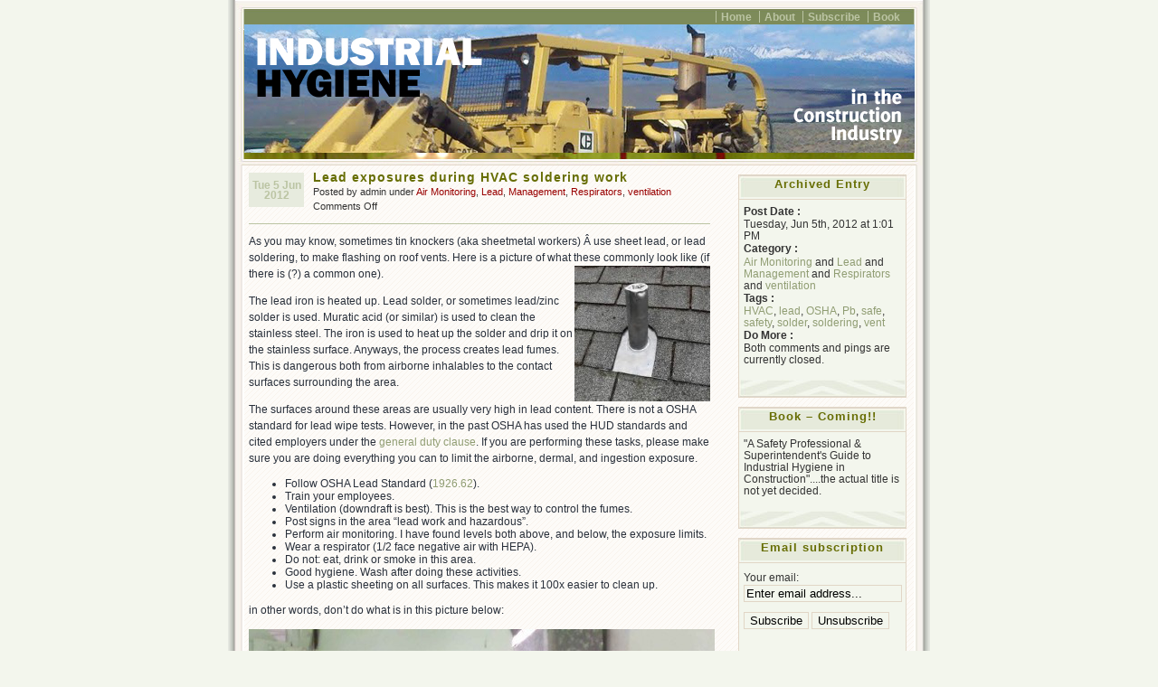

--- FILE ---
content_type: text/html; charset=UTF-8
request_url: https://www.ihconstruction.com/archives/326
body_size: 11866
content:
<!DOCTYPE html PUBLIC "-//W3C//DTD XHTML 1.0 Transitional//EN" "http://www.w3.org/TR/xhtml1/DTD/xhtml1-transitional.dtd">
<html xmlns="http://www.w3.org/1999/xhtml">
<head profile="http://gmpg.org/xfn/1">
	<title>
		Lead exposures during HVAC soldering work | Industrial Hygiene in Construction &raquo; Industrial Hygiene in Construction	</title>

	<meta http-equiv="Content-Type" content="text/html; charset=UTF-8" />
	<meta name="generator" content="WordPress 6.9" /> <!-- leave this for stats please -->
	<meta name="author" content="Ajay D'Souza" />
	<style type="text/css" media="screen">
		@import url( https://www.ihconstruction.com/wp-content/themes/connections-reloaded/style.css );
	</style>	
	<link rel="alternate" type="application/rss+xml" title="RSS 2.0" href="https://www.ihconstruction.com/feed" />
	<link rel="alternate" type="text/xml" title="RSS .92" href="https://www.ihconstruction.com/feed/rss" />
	<link rel="alternate" type="application/atom+xml" title="Atom 0.3" href="https://www.ihconstruction.com/feed/atom" />
	<link rel="alternate" type="application/x-opera-widgets" title="Industrial Hygiene in Construction Feed" href="http://widgets.opera.com/widgetize/Feed%20Reader/Advanced/?serve&amp;skin=skin7&amp;widgetname=Industrial Hygiene in Construction&amp;url=https://www.ihconstruction.com/feed&amp;rel=myopera&amp;ref=" />  

	<link rel="pingback" href="https://www.ihconstruction.com/xmlrpc.php" />
		<link rel='archives' title='February 2019' href='https://www.ihconstruction.com/archives/date/2019/02' />
	<link rel='archives' title='April 2017' href='https://www.ihconstruction.com/archives/date/2017/04' />
	<link rel='archives' title='February 2017' href='https://www.ihconstruction.com/archives/date/2017/02' />
	<link rel='archives' title='January 2017' href='https://www.ihconstruction.com/archives/date/2017/01' />
	<link rel='archives' title='December 2016' href='https://www.ihconstruction.com/archives/date/2016/12' />
	<link rel='archives' title='November 2016' href='https://www.ihconstruction.com/archives/date/2016/11' />
	<link rel='archives' title='August 2016' href='https://www.ihconstruction.com/archives/date/2016/08' />
	<link rel='archives' title='June 2016' href='https://www.ihconstruction.com/archives/date/2016/06' />
	<link rel='archives' title='May 2016' href='https://www.ihconstruction.com/archives/date/2016/05' />
	<link rel='archives' title='April 2016' href='https://www.ihconstruction.com/archives/date/2016/04' />
	<link rel='archives' title='March 2016' href='https://www.ihconstruction.com/archives/date/2016/03' />
	<link rel='archives' title='February 2016' href='https://www.ihconstruction.com/archives/date/2016/02' />
	<link rel='archives' title='December 2015' href='https://www.ihconstruction.com/archives/date/2015/12' />
	<link rel='archives' title='November 2015' href='https://www.ihconstruction.com/archives/date/2015/11' />
	<link rel='archives' title='October 2015' href='https://www.ihconstruction.com/archives/date/2015/10' />
	<link rel='archives' title='September 2015' href='https://www.ihconstruction.com/archives/date/2015/09' />
	<link rel='archives' title='May 2015' href='https://www.ihconstruction.com/archives/date/2015/05' />
	<link rel='archives' title='March 2015' href='https://www.ihconstruction.com/archives/date/2015/03' />
	<link rel='archives' title='February 2015' href='https://www.ihconstruction.com/archives/date/2015/02' />
	<link rel='archives' title='January 2015' href='https://www.ihconstruction.com/archives/date/2015/01' />
	<link rel='archives' title='December 2014' href='https://www.ihconstruction.com/archives/date/2014/12' />
	<link rel='archives' title='November 2014' href='https://www.ihconstruction.com/archives/date/2014/11' />
	<link rel='archives' title='October 2014' href='https://www.ihconstruction.com/archives/date/2014/10' />
	<link rel='archives' title='September 2014' href='https://www.ihconstruction.com/archives/date/2014/09' />
	<link rel='archives' title='August 2014' href='https://www.ihconstruction.com/archives/date/2014/08' />
	<link rel='archives' title='July 2014' href='https://www.ihconstruction.com/archives/date/2014/07' />
	<link rel='archives' title='June 2014' href='https://www.ihconstruction.com/archives/date/2014/06' />
	<link rel='archives' title='May 2014' href='https://www.ihconstruction.com/archives/date/2014/05' />
	<link rel='archives' title='March 2014' href='https://www.ihconstruction.com/archives/date/2014/03' />
	<link rel='archives' title='February 2014' href='https://www.ihconstruction.com/archives/date/2014/02' />
	<link rel='archives' title='January 2014' href='https://www.ihconstruction.com/archives/date/2014/01' />
	<link rel='archives' title='November 2013' href='https://www.ihconstruction.com/archives/date/2013/11' />
	<link rel='archives' title='September 2013' href='https://www.ihconstruction.com/archives/date/2013/09' />
	<link rel='archives' title='August 2013' href='https://www.ihconstruction.com/archives/date/2013/08' />
	<link rel='archives' title='July 2013' href='https://www.ihconstruction.com/archives/date/2013/07' />
	<link rel='archives' title='June 2013' href='https://www.ihconstruction.com/archives/date/2013/06' />
	<link rel='archives' title='May 2013' href='https://www.ihconstruction.com/archives/date/2013/05' />
	<link rel='archives' title='April 2013' href='https://www.ihconstruction.com/archives/date/2013/04' />
	<link rel='archives' title='March 2013' href='https://www.ihconstruction.com/archives/date/2013/03' />
	<link rel='archives' title='February 2013' href='https://www.ihconstruction.com/archives/date/2013/02' />
	<link rel='archives' title='January 2013' href='https://www.ihconstruction.com/archives/date/2013/01' />
	<link rel='archives' title='December 2012' href='https://www.ihconstruction.com/archives/date/2012/12' />
	<link rel='archives' title='November 2012' href='https://www.ihconstruction.com/archives/date/2012/11' />
	<link rel='archives' title='October 2012' href='https://www.ihconstruction.com/archives/date/2012/10' />
	<link rel='archives' title='September 2012' href='https://www.ihconstruction.com/archives/date/2012/09' />
	<link rel='archives' title='August 2012' href='https://www.ihconstruction.com/archives/date/2012/08' />
	<link rel='archives' title='July 2012' href='https://www.ihconstruction.com/archives/date/2012/07' />
	<link rel='archives' title='June 2012' href='https://www.ihconstruction.com/archives/date/2012/06' />
	<link rel='archives' title='May 2012' href='https://www.ihconstruction.com/archives/date/2012/05' />
	<link rel='archives' title='April 2012' href='https://www.ihconstruction.com/archives/date/2012/04' />
	<link rel='archives' title='March 2012' href='https://www.ihconstruction.com/archives/date/2012/03' />
	<link rel='archives' title='February 2012' href='https://www.ihconstruction.com/archives/date/2012/02' />
	<link rel='archives' title='January 2012' href='https://www.ihconstruction.com/archives/date/2012/01' />
	<link rel='archives' title='December 2011' href='https://www.ihconstruction.com/archives/date/2011/12' />
	<link rel='archives' title='November 2011' href='https://www.ihconstruction.com/archives/date/2011/11' />
	<link rel='archives' title='October 2011' href='https://www.ihconstruction.com/archives/date/2011/10' />
	<link rel='archives' title='September 2011' href='https://www.ihconstruction.com/archives/date/2011/09' />
	<link rel='archives' title='August 2011' href='https://www.ihconstruction.com/archives/date/2011/08' />
	<link rel='archives' title='July 2011' href='https://www.ihconstruction.com/archives/date/2011/07' />
	<link rel='archives' title='June 2011' href='https://www.ihconstruction.com/archives/date/2011/06' />
	<link rel='archives' title='May 2011' href='https://www.ihconstruction.com/archives/date/2011/05' />
	<link rel='archives' title='April 2011' href='https://www.ihconstruction.com/archives/date/2011/04' />
	<link rel='archives' title='March 2011' href='https://www.ihconstruction.com/archives/date/2011/03' />
	<link rel='archives' title='February 2011' href='https://www.ihconstruction.com/archives/date/2011/02' />
	<link rel='archives' title='December 2010' href='https://www.ihconstruction.com/archives/date/2010/12' />
	<link rel='archives' title='November 2010' href='https://www.ihconstruction.com/archives/date/2010/11' />
	<link rel='archives' title='October 2010' href='https://www.ihconstruction.com/archives/date/2010/10' />
	<link rel='archives' title='September 2010' href='https://www.ihconstruction.com/archives/date/2010/09' />
	<link rel='archives' title='August 2010' href='https://www.ihconstruction.com/archives/date/2010/08' />
	<link rel="shortcut icon" href="https://www.ihconstruction.com/favicon.ico" />
	<link rel="icon" href="https://www.ihconstruction.com/favicon.ico" type="image/x-icon" />
		
		<!-- All in One SEO 4.9.1.1 - aioseo.com -->
	<meta name="robots" content="max-image-preview:large" />
	<meta name="author" content="admin"/>
	<link rel="canonical" href="https://www.ihconstruction.com/archives/326" />
	<meta name="generator" content="All in One SEO (AIOSEO) 4.9.1.1" />
		<meta property="og:locale" content="en_US" />
		<meta property="og:site_name" content="Industrial Hygiene in Construction | The practice of industrial hygiene in the construction industry" />
		<meta property="og:type" content="article" />
		<meta property="og:title" content="Lead exposures during HVAC soldering work | Industrial Hygiene in Construction" />
		<meta property="og:url" content="https://www.ihconstruction.com/archives/326" />
		<meta property="article:published_time" content="2012-06-05T20:01:49+00:00" />
		<meta property="article:modified_time" content="2012-06-05T20:01:49+00:00" />
		<meta name="twitter:card" content="summary" />
		<meta name="twitter:title" content="Lead exposures during HVAC soldering work | Industrial Hygiene in Construction" />
		<script type="application/ld+json" class="aioseo-schema">
			{"@context":"https:\/\/schema.org","@graph":[{"@type":"Article","@id":"https:\/\/www.ihconstruction.com\/archives\/326#article","name":"Lead exposures during HVAC soldering work | Industrial Hygiene in Construction","headline":"Lead exposures during HVAC soldering work","author":{"@id":"https:\/\/www.ihconstruction.com\/archives\/author\/admin#author"},"publisher":{"@id":"https:\/\/www.ihconstruction.com\/#organization"},"image":{"@type":"ImageObject","url":"https:\/\/www.ihconstruction.com\/wp-content\/uploads\/2012\/06\/flashing1.jpg","@id":"https:\/\/www.ihconstruction.com\/archives\/326\/#articleImage","width":259,"height":194},"datePublished":"2012-06-05T13:01:49-07:00","dateModified":"2012-06-05T13:01:49-07:00","inLanguage":"en-US","mainEntityOfPage":{"@id":"https:\/\/www.ihconstruction.com\/archives\/326#webpage"},"isPartOf":{"@id":"https:\/\/www.ihconstruction.com\/archives\/326#webpage"},"articleSection":"Air Monitoring, Lead, Management, Respirators, ventilation, HVAC, lead, OSHA, Pb, safe, safety, solder, soldering, vent"},{"@type":"BreadcrumbList","@id":"https:\/\/www.ihconstruction.com\/archives\/326#breadcrumblist","itemListElement":[{"@type":"ListItem","@id":"https:\/\/www.ihconstruction.com#listItem","position":1,"name":"Home","item":"https:\/\/www.ihconstruction.com","nextItem":{"@type":"ListItem","@id":"https:\/\/www.ihconstruction.com\/archives\/category\/lead#listItem","name":"Lead"}},{"@type":"ListItem","@id":"https:\/\/www.ihconstruction.com\/archives\/category\/lead#listItem","position":2,"name":"Lead","item":"https:\/\/www.ihconstruction.com\/archives\/category\/lead","nextItem":{"@type":"ListItem","@id":"https:\/\/www.ihconstruction.com\/archives\/326#listItem","name":"Lead exposures during HVAC soldering work"},"previousItem":{"@type":"ListItem","@id":"https:\/\/www.ihconstruction.com#listItem","name":"Home"}},{"@type":"ListItem","@id":"https:\/\/www.ihconstruction.com\/archives\/326#listItem","position":3,"name":"Lead exposures during HVAC soldering work","previousItem":{"@type":"ListItem","@id":"https:\/\/www.ihconstruction.com\/archives\/category\/lead#listItem","name":"Lead"}}]},{"@type":"Organization","@id":"https:\/\/www.ihconstruction.com\/#organization","name":"Industrial Hygiene in Construction","description":"The practice of industrial hygiene in the construction industry","url":"https:\/\/www.ihconstruction.com\/"},{"@type":"Person","@id":"https:\/\/www.ihconstruction.com\/archives\/author\/admin#author","url":"https:\/\/www.ihconstruction.com\/archives\/author\/admin","name":"admin","image":{"@type":"ImageObject","@id":"https:\/\/www.ihconstruction.com\/archives\/326#authorImage","url":"https:\/\/secure.gravatar.com\/avatar\/c8bafa3663d5e763f6aa95468bdc9295293d10726f617e36e3dcb59ec78538ae?s=96&d=mm&r=g","width":96,"height":96,"caption":"admin"}},{"@type":"WebPage","@id":"https:\/\/www.ihconstruction.com\/archives\/326#webpage","url":"https:\/\/www.ihconstruction.com\/archives\/326","name":"Lead exposures during HVAC soldering work | Industrial Hygiene in Construction","inLanguage":"en-US","isPartOf":{"@id":"https:\/\/www.ihconstruction.com\/#website"},"breadcrumb":{"@id":"https:\/\/www.ihconstruction.com\/archives\/326#breadcrumblist"},"author":{"@id":"https:\/\/www.ihconstruction.com\/archives\/author\/admin#author"},"creator":{"@id":"https:\/\/www.ihconstruction.com\/archives\/author\/admin#author"},"datePublished":"2012-06-05T13:01:49-07:00","dateModified":"2012-06-05T13:01:49-07:00"},{"@type":"WebSite","@id":"https:\/\/www.ihconstruction.com\/#website","url":"https:\/\/www.ihconstruction.com\/","name":"Industrial Hygiene in Construction","description":"The practice of industrial hygiene in the construction industry","inLanguage":"en-US","publisher":{"@id":"https:\/\/www.ihconstruction.com\/#organization"}}]}
		</script>
		<!-- All in One SEO -->

<link rel='dns-prefetch' href='//ajax.googleapis.com' />
<link rel="alternate" title="oEmbed (JSON)" type="application/json+oembed" href="https://www.ihconstruction.com/wp-json/oembed/1.0/embed?url=https%3A%2F%2Fwww.ihconstruction.com%2Farchives%2F326" />
<link rel="alternate" title="oEmbed (XML)" type="text/xml+oembed" href="https://www.ihconstruction.com/wp-json/oembed/1.0/embed?url=https%3A%2F%2Fwww.ihconstruction.com%2Farchives%2F326&#038;format=xml" />
<!-- AL2FB CSS -->
<style type="text/css" media="screen">
.al2fb_widget_comments { }
.al2fb_widget_comments li { }
.al2fb_widget_picture { width: 32px; height: 32px; }
.al2fb_widget_name { }
.al2fb_widget_comment { }
.al2fb_widget_date { font-size: smaller; }</style>
<style id='wp-img-auto-sizes-contain-inline-css' type='text/css'>
img:is([sizes=auto i],[sizes^="auto," i]){contain-intrinsic-size:3000px 1500px}
/*# sourceURL=wp-img-auto-sizes-contain-inline-css */
</style>
<link rel='stylesheet' id='al2fb_style-css' href='https://www.ihconstruction.com/wp-content/plugins/add-link-to-facebook/add-link-to-facebook.css?ver=6.9' type='text/css' media='all' />
<style id='wp-emoji-styles-inline-css' type='text/css'>

	img.wp-smiley, img.emoji {
		display: inline !important;
		border: none !important;
		box-shadow: none !important;
		height: 1em !important;
		width: 1em !important;
		margin: 0 0.07em !important;
		vertical-align: -0.1em !important;
		background: none !important;
		padding: 0 !important;
	}
/*# sourceURL=wp-emoji-styles-inline-css */
</style>
<link rel='stylesheet' id='wp-block-library-css' href='https://www.ihconstruction.com/wp-includes/css/dist/block-library/style.min.css?ver=6.9' type='text/css' media='all' />
<style id='global-styles-inline-css' type='text/css'>
:root{--wp--preset--aspect-ratio--square: 1;--wp--preset--aspect-ratio--4-3: 4/3;--wp--preset--aspect-ratio--3-4: 3/4;--wp--preset--aspect-ratio--3-2: 3/2;--wp--preset--aspect-ratio--2-3: 2/3;--wp--preset--aspect-ratio--16-9: 16/9;--wp--preset--aspect-ratio--9-16: 9/16;--wp--preset--color--black: #000000;--wp--preset--color--cyan-bluish-gray: #abb8c3;--wp--preset--color--white: #ffffff;--wp--preset--color--pale-pink: #f78da7;--wp--preset--color--vivid-red: #cf2e2e;--wp--preset--color--luminous-vivid-orange: #ff6900;--wp--preset--color--luminous-vivid-amber: #fcb900;--wp--preset--color--light-green-cyan: #7bdcb5;--wp--preset--color--vivid-green-cyan: #00d084;--wp--preset--color--pale-cyan-blue: #8ed1fc;--wp--preset--color--vivid-cyan-blue: #0693e3;--wp--preset--color--vivid-purple: #9b51e0;--wp--preset--gradient--vivid-cyan-blue-to-vivid-purple: linear-gradient(135deg,rgb(6,147,227) 0%,rgb(155,81,224) 100%);--wp--preset--gradient--light-green-cyan-to-vivid-green-cyan: linear-gradient(135deg,rgb(122,220,180) 0%,rgb(0,208,130) 100%);--wp--preset--gradient--luminous-vivid-amber-to-luminous-vivid-orange: linear-gradient(135deg,rgb(252,185,0) 0%,rgb(255,105,0) 100%);--wp--preset--gradient--luminous-vivid-orange-to-vivid-red: linear-gradient(135deg,rgb(255,105,0) 0%,rgb(207,46,46) 100%);--wp--preset--gradient--very-light-gray-to-cyan-bluish-gray: linear-gradient(135deg,rgb(238,238,238) 0%,rgb(169,184,195) 100%);--wp--preset--gradient--cool-to-warm-spectrum: linear-gradient(135deg,rgb(74,234,220) 0%,rgb(151,120,209) 20%,rgb(207,42,186) 40%,rgb(238,44,130) 60%,rgb(251,105,98) 80%,rgb(254,248,76) 100%);--wp--preset--gradient--blush-light-purple: linear-gradient(135deg,rgb(255,206,236) 0%,rgb(152,150,240) 100%);--wp--preset--gradient--blush-bordeaux: linear-gradient(135deg,rgb(254,205,165) 0%,rgb(254,45,45) 50%,rgb(107,0,62) 100%);--wp--preset--gradient--luminous-dusk: linear-gradient(135deg,rgb(255,203,112) 0%,rgb(199,81,192) 50%,rgb(65,88,208) 100%);--wp--preset--gradient--pale-ocean: linear-gradient(135deg,rgb(255,245,203) 0%,rgb(182,227,212) 50%,rgb(51,167,181) 100%);--wp--preset--gradient--electric-grass: linear-gradient(135deg,rgb(202,248,128) 0%,rgb(113,206,126) 100%);--wp--preset--gradient--midnight: linear-gradient(135deg,rgb(2,3,129) 0%,rgb(40,116,252) 100%);--wp--preset--font-size--small: 13px;--wp--preset--font-size--medium: 20px;--wp--preset--font-size--large: 36px;--wp--preset--font-size--x-large: 42px;--wp--preset--spacing--20: 0.44rem;--wp--preset--spacing--30: 0.67rem;--wp--preset--spacing--40: 1rem;--wp--preset--spacing--50: 1.5rem;--wp--preset--spacing--60: 2.25rem;--wp--preset--spacing--70: 3.38rem;--wp--preset--spacing--80: 5.06rem;--wp--preset--shadow--natural: 6px 6px 9px rgba(0, 0, 0, 0.2);--wp--preset--shadow--deep: 12px 12px 50px rgba(0, 0, 0, 0.4);--wp--preset--shadow--sharp: 6px 6px 0px rgba(0, 0, 0, 0.2);--wp--preset--shadow--outlined: 6px 6px 0px -3px rgb(255, 255, 255), 6px 6px rgb(0, 0, 0);--wp--preset--shadow--crisp: 6px 6px 0px rgb(0, 0, 0);}:where(.is-layout-flex){gap: 0.5em;}:where(.is-layout-grid){gap: 0.5em;}body .is-layout-flex{display: flex;}.is-layout-flex{flex-wrap: wrap;align-items: center;}.is-layout-flex > :is(*, div){margin: 0;}body .is-layout-grid{display: grid;}.is-layout-grid > :is(*, div){margin: 0;}:where(.wp-block-columns.is-layout-flex){gap: 2em;}:where(.wp-block-columns.is-layout-grid){gap: 2em;}:where(.wp-block-post-template.is-layout-flex){gap: 1.25em;}:where(.wp-block-post-template.is-layout-grid){gap: 1.25em;}.has-black-color{color: var(--wp--preset--color--black) !important;}.has-cyan-bluish-gray-color{color: var(--wp--preset--color--cyan-bluish-gray) !important;}.has-white-color{color: var(--wp--preset--color--white) !important;}.has-pale-pink-color{color: var(--wp--preset--color--pale-pink) !important;}.has-vivid-red-color{color: var(--wp--preset--color--vivid-red) !important;}.has-luminous-vivid-orange-color{color: var(--wp--preset--color--luminous-vivid-orange) !important;}.has-luminous-vivid-amber-color{color: var(--wp--preset--color--luminous-vivid-amber) !important;}.has-light-green-cyan-color{color: var(--wp--preset--color--light-green-cyan) !important;}.has-vivid-green-cyan-color{color: var(--wp--preset--color--vivid-green-cyan) !important;}.has-pale-cyan-blue-color{color: var(--wp--preset--color--pale-cyan-blue) !important;}.has-vivid-cyan-blue-color{color: var(--wp--preset--color--vivid-cyan-blue) !important;}.has-vivid-purple-color{color: var(--wp--preset--color--vivid-purple) !important;}.has-black-background-color{background-color: var(--wp--preset--color--black) !important;}.has-cyan-bluish-gray-background-color{background-color: var(--wp--preset--color--cyan-bluish-gray) !important;}.has-white-background-color{background-color: var(--wp--preset--color--white) !important;}.has-pale-pink-background-color{background-color: var(--wp--preset--color--pale-pink) !important;}.has-vivid-red-background-color{background-color: var(--wp--preset--color--vivid-red) !important;}.has-luminous-vivid-orange-background-color{background-color: var(--wp--preset--color--luminous-vivid-orange) !important;}.has-luminous-vivid-amber-background-color{background-color: var(--wp--preset--color--luminous-vivid-amber) !important;}.has-light-green-cyan-background-color{background-color: var(--wp--preset--color--light-green-cyan) !important;}.has-vivid-green-cyan-background-color{background-color: var(--wp--preset--color--vivid-green-cyan) !important;}.has-pale-cyan-blue-background-color{background-color: var(--wp--preset--color--pale-cyan-blue) !important;}.has-vivid-cyan-blue-background-color{background-color: var(--wp--preset--color--vivid-cyan-blue) !important;}.has-vivid-purple-background-color{background-color: var(--wp--preset--color--vivid-purple) !important;}.has-black-border-color{border-color: var(--wp--preset--color--black) !important;}.has-cyan-bluish-gray-border-color{border-color: var(--wp--preset--color--cyan-bluish-gray) !important;}.has-white-border-color{border-color: var(--wp--preset--color--white) !important;}.has-pale-pink-border-color{border-color: var(--wp--preset--color--pale-pink) !important;}.has-vivid-red-border-color{border-color: var(--wp--preset--color--vivid-red) !important;}.has-luminous-vivid-orange-border-color{border-color: var(--wp--preset--color--luminous-vivid-orange) !important;}.has-luminous-vivid-amber-border-color{border-color: var(--wp--preset--color--luminous-vivid-amber) !important;}.has-light-green-cyan-border-color{border-color: var(--wp--preset--color--light-green-cyan) !important;}.has-vivid-green-cyan-border-color{border-color: var(--wp--preset--color--vivid-green-cyan) !important;}.has-pale-cyan-blue-border-color{border-color: var(--wp--preset--color--pale-cyan-blue) !important;}.has-vivid-cyan-blue-border-color{border-color: var(--wp--preset--color--vivid-cyan-blue) !important;}.has-vivid-purple-border-color{border-color: var(--wp--preset--color--vivid-purple) !important;}.has-vivid-cyan-blue-to-vivid-purple-gradient-background{background: var(--wp--preset--gradient--vivid-cyan-blue-to-vivid-purple) !important;}.has-light-green-cyan-to-vivid-green-cyan-gradient-background{background: var(--wp--preset--gradient--light-green-cyan-to-vivid-green-cyan) !important;}.has-luminous-vivid-amber-to-luminous-vivid-orange-gradient-background{background: var(--wp--preset--gradient--luminous-vivid-amber-to-luminous-vivid-orange) !important;}.has-luminous-vivid-orange-to-vivid-red-gradient-background{background: var(--wp--preset--gradient--luminous-vivid-orange-to-vivid-red) !important;}.has-very-light-gray-to-cyan-bluish-gray-gradient-background{background: var(--wp--preset--gradient--very-light-gray-to-cyan-bluish-gray) !important;}.has-cool-to-warm-spectrum-gradient-background{background: var(--wp--preset--gradient--cool-to-warm-spectrum) !important;}.has-blush-light-purple-gradient-background{background: var(--wp--preset--gradient--blush-light-purple) !important;}.has-blush-bordeaux-gradient-background{background: var(--wp--preset--gradient--blush-bordeaux) !important;}.has-luminous-dusk-gradient-background{background: var(--wp--preset--gradient--luminous-dusk) !important;}.has-pale-ocean-gradient-background{background: var(--wp--preset--gradient--pale-ocean) !important;}.has-electric-grass-gradient-background{background: var(--wp--preset--gradient--electric-grass) !important;}.has-midnight-gradient-background{background: var(--wp--preset--gradient--midnight) !important;}.has-small-font-size{font-size: var(--wp--preset--font-size--small) !important;}.has-medium-font-size{font-size: var(--wp--preset--font-size--medium) !important;}.has-large-font-size{font-size: var(--wp--preset--font-size--large) !important;}.has-x-large-font-size{font-size: var(--wp--preset--font-size--x-large) !important;}
/*# sourceURL=global-styles-inline-css */
</style>

<style id='classic-theme-styles-inline-css' type='text/css'>
/*! This file is auto-generated */
.wp-block-button__link{color:#fff;background-color:#32373c;border-radius:9999px;box-shadow:none;text-decoration:none;padding:calc(.667em + 2px) calc(1.333em + 2px);font-size:1.125em}.wp-block-file__button{background:#32373c;color:#fff;text-decoration:none}
/*# sourceURL=/wp-includes/css/classic-themes.min.css */
</style>
<script type="text/javascript" src="https://www.ihconstruction.com/wp-includes/js/jquery/jquery.min.js?ver=3.7.1" id="jquery-core-js"></script>
<script type="text/javascript" src="https://www.ihconstruction.com/wp-includes/js/jquery/jquery-migrate.min.js?ver=3.4.1" id="jquery-migrate-js"></script>
<link rel="https://api.w.org/" href="https://www.ihconstruction.com/wp-json/" /><link rel="alternate" title="JSON" type="application/json" href="https://www.ihconstruction.com/wp-json/wp/v2/posts/326" /><link rel="EditURI" type="application/rsd+xml" title="RSD" href="https://www.ihconstruction.com/xmlrpc.php?rsd" />
<meta name="generator" content="WordPress 6.9" />
<link rel='shortlink' href='https://www.ihconstruction.com/?p=326' />
<style type="text/css">
#headimg{
	background:#fff url(https://www.ihconstruction.com/wp-content/uploads/2013/02/ACH.jpg) no-repeat bottom;
}
#headimg h1, #headimg #desc {
	display: none;
}
</style>
</head>

<body>
<div id="rap">
<div id="header">
	<ul id="topnav">
		<li ><a href="https://www.ihconstruction.com" title="Home">Home</a></li>
	  <li class="page_item page-item-2"><a href="https://www.ihconstruction.com/about">About</a></li>
<li class="page_item page-item-405"><a href="https://www.ihconstruction.com/subscribe">Subscribe</a></li>
<li class="page_item page-item-513"><a href="https://www.ihconstruction.com/book">Book</a></li>
	</ul>
	<div id="headimg">
	<h1><a href="https://www.ihconstruction.com" title="Industrial Hygiene in Construction">Industrial Hygiene in Construction</a></h1>		
	<div id="desc">The practice of industrial hygiene in the construction industry</div>
	</div>
</div>
	
<div id="main">
	<div id="content">
	<!--- middle (posts) column  content begin -->
					<div class="post">
				<p class="post-date">Tue 5 Jun 2012</p>
<div class="post-info">
	<h2 class="post-title"><a href="https://www.ihconstruction.com/archives/326" rel="bookmark" title="Permanent Link: Lead exposures during HVAC soldering work">Lead exposures during HVAC soldering work</a></h2>
	<p>Posted by admin under <a href="https://www.ihconstruction.com/archives/category/air-monitoring" rel="category tag">Air Monitoring</a>, <a href="https://www.ihconstruction.com/archives/category/lead" rel="category tag">Lead</a>, <a href="https://www.ihconstruction.com/archives/category/mangement" rel="category tag">Management</a>, <a href="https://www.ihconstruction.com/archives/category/respirators" rel="category tag">Respirators</a>, <a href="https://www.ihconstruction.com/archives/category/ventilation" rel="category tag">ventilation</a>	<br/>
	<span>Comments Off<span class="screen-reader-text"> on Lead exposures during HVAC soldering work</span></span></p>
</div>
<div class="post-content">
	<p>As you may know, sometimes tin knockers (aka sheetmetal workers) Â use sheet lead, or lead soldering, to make flashing on roof vents. Here is a picture of what these commonly look like (if there is (?) a common one).<a href="http://www.ihconstruction.com/wp-content/uploads/2012/06/flashing1.jpg"><img decoding="async" class="alignright size-thumbnail wp-image-328" title="flashing" src="http://www.ihconstruction.com/wp-content/uploads/2012/06/flashing1-150x150.jpg" alt="" width="150" height="150" /></a></p>
<p>The lead iron is heated up. Lead solder, or sometimes lead/zinc solder is used. Muratic acid (or similar) is used to clean the stainless steel. The iron is used to heat up the solder and drip it on the stainless surface. Anyways, the process creates lead fumes. This is dangerous both from airborne inhalables to the contact surfaces surrounding the area.</p>
<p>The surfaces around these areas are usually very high in lead content. There is not a OSHA standard for lead wipe tests. However, in the past OSHA has used the HUD standards and cited employers under the <a title="General Duty Clause" href="http://en.wikipedia.org/wiki/General_duty_clause">general duty clause</a>. If you are performing these tasks, please make sure you are doing everything you can to limit the airborne, dermal, and ingestion exposure.</p>
<ul>
<li>Follow OSHA Lead Standard (<a title="OSHA Lead Construction" href="http://www.osha.gov/pls/oshaweb/owadisp.show_document?p_table=STANDARDS&amp;p_id=10641" target="_blank">1926.62</a>).</li>
<li>Train your employees.</li>
<li>Ventilation (downdraft is best). This is the best way to control the fumes.</li>
<li>Post signs in the area &#8220;lead work and hazardous&#8221;.</li>
<li>Perform air monitoring. I have found levels both above, and below, the exposure limits.</li>
<li>Wear a respirator (1/2 face negative air with HEPA).</li>
<li>Do not: eat, drink or smoke in this area.</li>
<li>Good hygiene. Wash after doing these activities.</li>
<li>Use a plastic sheeting on all surfaces. This makes it 100x easier to clean up.</li>
</ul>
<p>in other words, don&#8217;t do what is in this picture below:</p>
<p><a href="http://www.ihconstruction.com/wp-content/uploads/2012/06/lead-soldering.jpg"><img fetchpriority="high" decoding="async" class="aligncenter size-large wp-image-329" title="lead soldering" src="http://www.ihconstruction.com/wp-content/uploads/2012/06/lead-soldering-577x1024.jpg" alt="" width="577" height="1024" srcset="https://www.ihconstruction.com/wp-content/uploads/2012/06/lead-soldering-577x1024.jpg 577w, https://www.ihconstruction.com/wp-content/uploads/2012/06/lead-soldering-169x300.jpg 169w, https://www.ihconstruction.com/wp-content/uploads/2012/06/lead-soldering.jpg 1840w" sizes="(max-width: 577px) 100vw, 577px" /></a></p>
	<div class="post-info">
													
	</div>
			
	<!--
		<rdf:RDF xmlns:rdf="http://www.w3.org/1999/02/22-rdf-syntax-ns#"
			xmlns:dc="http://purl.org/dc/elements/1.1/"
			xmlns:trackback="http://madskills.com/public/xml/rss/module/trackback/">
		<rdf:Description rdf:about="https://www.ihconstruction.com/archives/326"
    dc:identifier="https://www.ihconstruction.com/archives/326"
    dc:title="Lead exposures during HVAC soldering work"
    trackback:ping="https://www.ihconstruction.com/archives/326/trackback" />
</rdf:RDF>	-->
	<div class="post-footer">&nbsp;</div>
</div>				<div class="navigation">
					<div class="aligncenter">&laquo; <a href="https://www.ihconstruction.com/archives/322" rel="prev">More silica exposure</a> | <a href="https://www.ihconstruction.com/archives/330" rel="next">Isn&#8217;t it enough if I just follow OSHA?</a> &raquo;</div>
				</div>
				<div class="post-footer">&nbsp;</div>
				
<!-- You can start editing here. -->

<div class="boxcomments">
	<h2 id="comments">
		No Responses		to &#8220; Lead exposures during HVAC soldering work &#8221;
	</h2>
		<!-- If comments are closed. -->
		<p id="comments-closed">Sorry, comments for this entry are closed at this time.</p>

	
</div><!-- end boxcomments -->			</div>
			<!--- middle (main content) column content end -->
	</div>
	<div id="sidebar">
		<ul>
	<li id="archivedentry">
		<h2>Archived Entry</h2>
		<ul>
			<li><strong>Post Date :</strong></li>
			<li>Tuesday, Jun 5th, 2012 at 1:01 PM</li>
			<li><strong>Category :</strong></li>
			<li><a href="https://www.ihconstruction.com/archives/category/air-monitoring" rel="category tag">Air Monitoring</a> and <a href="https://www.ihconstruction.com/archives/category/lead" rel="category tag">Lead</a> and <a href="https://www.ihconstruction.com/archives/category/mangement" rel="category tag">Management</a> and <a href="https://www.ihconstruction.com/archives/category/respirators" rel="category tag">Respirators</a> and <a href="https://www.ihconstruction.com/archives/category/ventilation" rel="category tag">ventilation</a></li>
						<li><strong>Tags :</strong></li>
			<li><a href="https://www.ihconstruction.com/archives/tag/hvac" rel="tag">HVAC</a>, <a href="https://www.ihconstruction.com/archives/tag/lead-2" rel="tag">lead</a>, <a href="https://www.ihconstruction.com/archives/tag/osha" rel="tag">OSHA</a>, <a href="https://www.ihconstruction.com/archives/tag/pb" rel="tag">Pb</a>, <a href="https://www.ihconstruction.com/archives/tag/safe" rel="tag">safe</a>, <a href="https://www.ihconstruction.com/archives/tag/safety" rel="tag">safety</a>, <a href="https://www.ihconstruction.com/archives/tag/solder" rel="tag">solder</a>, <a href="https://www.ihconstruction.com/archives/tag/soldering" rel="tag">soldering</a>, <a href="https://www.ihconstruction.com/archives/tag/vent" rel="tag">vent</a></li>
						<li><strong>Do More :</strong></li>
			<li>Both comments and pings are currently closed.			</li>
		</ul>
	</li>
<li id="text-6" class="widget widget_text"><h2>Book &#8211; Coming!! </h2><ul><li>			<div class="textwidget">"A Safety Professional & Superintendent's Guide to Industrial Hygiene in Construction"....the actual title is not yet decided.</div>
		</li></ul></li><li id="s2_form_widget-2" class="widget s2_form_widget"><h2>Email subscription</h2><ul><li><div class="search"><form name="s2formwidget" method="post" action="https://www.ihconstruction.com/about"><input type="hidden" name="ip" value="18.222.238.26" /><span style="display:none !important"><label for="firstname">Leave This Blank:</label><input type="text" id="firstname" name="firstname" /><label for="lastname">Leave This Blank Too:</label><input type="text" id="lastname" name="lastname" /><label for="uri">Do Not Change This:</label><input type="text" id="uri" name="uri" value="http://" /></span><p><label for="s2email">Your email:</label><br><input type="email" name="email" id="s2email" value="Enter email address..." size="20" onfocus="if (this.value === 'Enter email address...') {this.value = '';}" onblur="if (this.value === '') {this.value = 'Enter email address...';}" /></p><p><input type="submit" name="subscribe" value="Subscribe" />&nbsp;<input type="submit" name="unsubscribe" value="Unsubscribe" /></p></form>
</div></li></ul></li><li id="categories-3" class="widget widget_categories"><h2>Categories</h2><ul><li>
			<ul>
					<li class="cat-item cat-item-9"><a href="https://www.ihconstruction.com/archives/category/acgih">ACGIH</a> (15)
</li>
	<li class="cat-item cat-item-23"><a href="https://www.ihconstruction.com/archives/category/administrative-controls">Admin Controls</a> (42)
</li>
	<li class="cat-item cat-item-11"><a href="https://www.ihconstruction.com/archives/category/aiha">AIHA</a> (12)
</li>
	<li class="cat-item cat-item-37"><a href="https://www.ihconstruction.com/archives/category/air-monitoring">Air Monitoring</a> (67)
</li>
	<li class="cat-item cat-item-12"><a href="https://www.ihconstruction.com/archives/category/asbestos">Asbestos</a> (29)
</li>
	<li class="cat-item cat-item-272"><a href="https://www.ihconstruction.com/archives/category/asphalt-2">Asphalt</a> (4)
</li>
	<li class="cat-item cat-item-404"><a href="https://www.ihconstruction.com/archives/category/asthma">Asthma</a> (4)
</li>
	<li class="cat-item cat-item-155"><a href="https://www.ihconstruction.com/archives/category/behavior-based">Behavior Based</a> (15)
</li>
	<li class="cat-item cat-item-58"><a href="https://www.ihconstruction.com/archives/category/biological-exposure-index">Bio Exposure Index</a> (10)
</li>
	<li class="cat-item cat-item-59"><a href="https://www.ihconstruction.com/archives/category/biological-monitoring">Biological Monitoring</a> (19)
</li>
	<li class="cat-item cat-item-178"><a href="https://www.ihconstruction.com/archives/category/bloodborne-pathogens">Bloodborne Pathogens</a> (3)
</li>
	<li class="cat-item cat-item-43"><a href="https://www.ihconstruction.com/archives/category/building-survey">Building Survey</a> (17)
</li>
	<li class="cat-item cat-item-29"><a href="https://www.ihconstruction.com/archives/category/cadmium">Cadmium</a> (3)
</li>
	<li class="cat-item cat-item-459"><a href="https://www.ihconstruction.com/archives/category/carbon-monoxide">Carbon Monoxide</a> (2)
</li>
	<li class="cat-item cat-item-209"><a href="https://www.ihconstruction.com/archives/category/carcinogen">Carcinogen</a> (17)
</li>
	<li class="cat-item cat-item-49"><a href="https://www.ihconstruction.com/archives/category/chemical-exposure">Chemical Exposure</a> (17)
</li>
	<li class="cat-item cat-item-36"><a href="https://www.ihconstruction.com/archives/category/chlorinated-solvent">Chlorinated Solvent</a> (3)
</li>
	<li class="cat-item cat-item-20"><a href="https://www.ihconstruction.com/archives/category/combustible-dust">Combustible Dust</a> (1)
</li>
	<li class="cat-item cat-item-47"><a href="https://www.ihconstruction.com/archives/category/concrete">Concrete</a> (18)
</li>
	<li class="cat-item cat-item-60"><a href="https://www.ihconstruction.com/archives/category/confined-space">confined space</a> (6)
</li>
	<li class="cat-item cat-item-440"><a href="https://www.ihconstruction.com/archives/category/ctpv">CTPV</a> (1)
</li>
	<li class="cat-item cat-item-48"><a href="https://www.ihconstruction.com/archives/category/dermal">Dermal</a> (9)
</li>
	<li class="cat-item cat-item-450"><a href="https://www.ihconstruction.com/archives/category/diesel-2">Diesel</a> (1)
</li>
	<li class="cat-item cat-item-33"><a href="https://www.ihconstruction.com/archives/category/drywall">Drywall</a> (8)
</li>
	<li class="cat-item cat-item-251"><a href="https://www.ihconstruction.com/archives/category/dust-2">Dust</a> (25)
</li>
	<li class="cat-item cat-item-22"><a href="https://www.ihconstruction.com/archives/category/engineering-controls">Engineering Controls</a> (52)
</li>
	<li class="cat-item cat-item-25"><a href="https://www.ihconstruction.com/archives/category/epa">EPA</a> (13)
</li>
	<li class="cat-item cat-item-396"><a href="https://www.ihconstruction.com/archives/category/ethics">Ethics</a> (7)
</li>
	<li class="cat-item cat-item-57"><a href="https://www.ihconstruction.com/archives/category/exposure">Exposure</a> (53)
</li>
	<li class="cat-item cat-item-256"><a href="https://www.ihconstruction.com/archives/category/fall-protection">Fall Protection</a> (7)
</li>
	<li class="cat-item cat-item-8"><a href="https://www.ihconstruction.com/archives/category/federal-osha">Federal OSHA</a> (33)
</li>
	<li class="cat-item cat-item-65"><a href="https://www.ihconstruction.com/archives/category/fit-testing">fit testing</a> (9)
</li>
	<li class="cat-item cat-item-363"><a href="https://www.ihconstruction.com/archives/category/formaldehyde">Formaldehyde</a> (5)
</li>
	<li class="cat-item cat-item-55"><a href="https://www.ihconstruction.com/archives/category/galvanized-welding">Galvanized welding</a> (2)
</li>
	<li class="cat-item cat-item-113"><a href="https://www.ihconstruction.com/archives/category/ghs">GHS</a> (9)
</li>
	<li class="cat-item cat-item-50"><a href="https://www.ihconstruction.com/archives/category/gloves">Gloves</a> (3)
</li>
	<li class="cat-item cat-item-489"><a href="https://www.ihconstruction.com/archives/category/grant">Grant</a> (1)
</li>
	<li class="cat-item cat-item-109"><a href="https://www.ihconstruction.com/archives/category/hazard-communication">Hazard Communication</a> (50)
</li>
	<li class="cat-item cat-item-370"><a href="https://www.ihconstruction.com/archives/category/health-wellness">Health &amp; Wellness</a> (4)
</li>
	<li class="cat-item cat-item-26"><a href="https://www.ihconstruction.com/archives/category/hearing-conservation">Hearing Conservation</a> (14)
</li>
	<li class="cat-item cat-item-44"><a href="https://www.ihconstruction.com/archives/category/hearing-protection">hearing protection</a> (11)
</li>
	<li class="cat-item cat-item-494"><a href="https://www.ihconstruction.com/archives/category/heat-stress">Heat Stress</a> (1)
</li>
	<li class="cat-item cat-item-46"><a href="https://www.ihconstruction.com/archives/category/hepa">HEPA</a> (9)
</li>
	<li class="cat-item cat-item-18"><a href="https://www.ihconstruction.com/archives/category/hexavalent-chromium">Hexavalent chromium</a> (12)
</li>
	<li class="cat-item cat-item-399"><a href="https://www.ihconstruction.com/archives/category/hygienist">hygienist</a> (9)
</li>
	<li class="cat-item cat-item-14"><a href="https://www.ihconstruction.com/archives/category/iaq">IAQ</a> (11)
</li>
	<li class="cat-item cat-item-61"><a href="https://www.ihconstruction.com/archives/category/idlh">IDLH</a> (3)
</li>
	<li class="cat-item cat-item-56"><a href="https://www.ihconstruction.com/archives/category/industrial-hygienist">industrial hygienist</a> (47)
</li>
	<li class="cat-item cat-item-40"><a href="https://www.ihconstruction.com/archives/category/insulation">insulation</a> (6)
</li>
	<li class="cat-item cat-item-41"><a href="https://www.ihconstruction.com/archives/category/ladder">Ladder</a> (6)
</li>
	<li class="cat-item cat-item-257"><a href="https://www.ihconstruction.com/archives/category/ladders">Ladders</a> (6)
</li>
	<li class="cat-item cat-item-13"><a href="https://www.ihconstruction.com/archives/category/lead">Lead</a> (33)
</li>
	<li class="cat-item cat-item-400"><a href="https://www.ihconstruction.com/archives/category/lead-in-gasoline">lead in gasoline</a> (3)
</li>
	<li class="cat-item cat-item-45"><a href="https://www.ihconstruction.com/archives/category/leaded-sheetrock">Leaded Sheetrock</a> (8)
</li>
	<li class="cat-item cat-item-403"><a href="https://www.ihconstruction.com/archives/category/leed">LEED</a> (3)
</li>
	<li class="cat-item cat-item-16"><a href="https://www.ihconstruction.com/archives/category/mangement">Management</a> (82)
</li>
	<li class="cat-item cat-item-5"><a href="https://www.ihconstruction.com/archives/category/mines">Mines</a> (6)
</li>
	<li class="cat-item cat-item-297"><a href="https://www.ihconstruction.com/archives/category/misc">Misc</a> (3)
</li>
	<li class="cat-item cat-item-15"><a href="https://www.ihconstruction.com/archives/category/mold">Mold</a> (6)
</li>
	<li class="cat-item cat-item-19"><a href="https://www.ihconstruction.com/archives/category/msds">MSDS</a> (15)
</li>
	<li class="cat-item cat-item-6"><a href="https://www.ihconstruction.com/archives/category/msha">MSHA</a> (11)
</li>
	<li class="cat-item cat-item-324"><a href="https://www.ihconstruction.com/archives/category/multi-gas-meter">Multi gas meter</a> (3)
</li>
	<li class="cat-item cat-item-338"><a href="https://www.ihconstruction.com/archives/category/n95-2">N95</a> (5)
</li>
	<li class="cat-item cat-item-346"><a href="https://www.ihconstruction.com/archives/category/niosh">NIOSH</a> (10)
</li>
	<li class="cat-item cat-item-3"><a href="https://www.ihconstruction.com/archives/category/noise">Noise</a> (28)
</li>
	<li class="cat-item cat-item-398"><a href="https://www.ihconstruction.com/archives/category/occupational-hygiene">occupational hygiene</a> (26)
</li>
	<li class="cat-item cat-item-10"><a href="https://www.ihconstruction.com/archives/category/odor-thresholds">odor thresholds</a> (13)
</li>
	<li class="cat-item cat-item-64"><a href="https://www.ihconstruction.com/archives/category/olfactory">Olfactory</a> (7)
</li>
	<li class="cat-item cat-item-7"><a href="https://www.ihconstruction.com/archives/category/osha">OSHA</a> (51)
</li>
	<li class="cat-item cat-item-458"><a href="https://www.ihconstruction.com/archives/category/ozone-2">Ozone</a> (1)
</li>
	<li class="cat-item cat-item-34"><a href="https://www.ihconstruction.com/archives/category/paper-dust-masks">Paper Dust Masks</a> (6)
</li>
	<li class="cat-item cat-item-38"><a href="https://www.ihconstruction.com/archives/category/pbde">PBDE</a> (1)
</li>
	<li class="cat-item cat-item-413"><a href="https://www.ihconstruction.com/archives/category/pcb">PCB</a> (1)
</li>
	<li class="cat-item cat-item-63"><a href="https://www.ihconstruction.com/archives/category/pel-permissible-exposure-limit">PEL (Perm Exp Limit)</a> (30)
</li>
	<li class="cat-item cat-item-62"><a href="https://www.ihconstruction.com/archives/category/permit-required">Permit Required</a> (5)
</li>
	<li class="cat-item cat-item-24"><a href="https://www.ihconstruction.com/archives/category/personal-protective-equipment-ppe">Personal Protective Equip (PPE)</a> (48)
</li>
	<li class="cat-item cat-item-35"><a href="https://www.ihconstruction.com/archives/category/phosgene">Phosgene</a> (1)
</li>
	<li class="cat-item cat-item-39"><a href="https://www.ihconstruction.com/archives/category/polybrominated-diphenyl-ether">polybrominated diphenyl ether</a> (1)
</li>
	<li class="cat-item cat-item-21"><a href="https://www.ihconstruction.com/archives/category/powder-actuated-tools">Powder Actuated Tool</a> (4)
</li>
	<li class="cat-item cat-item-68"><a href="https://www.ihconstruction.com/archives/category/presentation">Presentation</a> (10)
</li>
	<li class="cat-item cat-item-434"><a href="https://www.ihconstruction.com/archives/category/professional-profile">Professional Profile</a> (3)
</li>
	<li class="cat-item cat-item-334"><a href="https://www.ihconstruction.com/archives/category/proposition-65">Proposition 65</a> (4)
</li>
	<li class="cat-item cat-item-374"><a href="https://www.ihconstruction.com/archives/category/radiation">Radiation</a> (3)
</li>
	<li class="cat-item cat-item-67"><a href="https://www.ihconstruction.com/archives/category/radon">radon</a> (3)
</li>
	<li class="cat-item cat-item-28"><a href="https://www.ihconstruction.com/archives/category/respirators">Respirators</a> (46)
</li>
	<li class="cat-item cat-item-442"><a href="https://www.ihconstruction.com/archives/category/return-to-work">Return to work</a> (1)
</li>
	<li class="cat-item cat-item-313"><a href="https://www.ihconstruction.com/archives/category/risk">Risk</a> (26)
</li>
	<li class="cat-item cat-item-180"><a href="https://www.ihconstruction.com/archives/category/safety">safety</a> (12)
</li>
	<li class="cat-item cat-item-53"><a href="https://www.ihconstruction.com/archives/category/safety-policies">Safety Policies</a> (25)
</li>
	<li class="cat-item cat-item-52"><a href="https://www.ihconstruction.com/archives/category/safety-programs">Safety Programs</a> (40)
</li>
	<li class="cat-item cat-item-30"><a href="https://www.ihconstruction.com/archives/category/sandblasting">Sandblasting</a> (3)
</li>
	<li class="cat-item cat-item-317"><a href="https://www.ihconstruction.com/archives/category/sds">SDS</a> (5)
</li>
	<li class="cat-item cat-item-4"><a href="https://www.ihconstruction.com/archives/category/silica">Silica</a> (39)
</li>
	<li class="cat-item cat-item-42"><a href="https://www.ihconstruction.com/archives/category/software">software</a> (2)
</li>
	<li class="cat-item cat-item-104"><a href="https://www.ihconstruction.com/archives/category/spray-booth-2">Spray Booth</a> (1)
</li>
	<li class="cat-item cat-item-27"><a href="https://www.ihconstruction.com/archives/category/spray-finishing">Spray Finishing</a> (3)
</li>
	<li class="cat-item cat-item-31"><a href="https://www.ihconstruction.com/archives/category/stainless-steel">Stainless Steel</a> (7)
</li>
	<li class="cat-item cat-item-230"><a href="https://www.ihconstruction.com/archives/category/stucco">Stucco</a> (2)
</li>
	<li class="cat-item cat-item-54"><a href="https://www.ihconstruction.com/archives/category/tool-box-talk">Tool Box Talk</a> (4)
</li>
	<li class="cat-item cat-item-32"><a href="https://www.ihconstruction.com/archives/category/training">Training</a> (61)
</li>
	<li class="cat-item cat-item-51"><a href="https://www.ihconstruction.com/archives/category/twa">TWA</a> (9)
</li>
	<li class="cat-item cat-item-1"><a href="https://www.ihconstruction.com/archives/category/uncategorized">Uncategorized</a> (55)
</li>
	<li class="cat-item cat-item-66"><a href="https://www.ihconstruction.com/archives/category/ventilation">ventilation</a> (13)
</li>
	<li class="cat-item cat-item-501"><a href="https://www.ihconstruction.com/archives/category/videos">videos</a> (1)
</li>
	<li class="cat-item cat-item-17"><a href="https://www.ihconstruction.com/archives/category/welding">Welding</a> (19)
</li>
			</ul>

			</li></ul></li><li id="meta-3" class="widget widget_meta"><h2>Feeds</h2><ul><li>
		<ul>
						<li><a href="https://www.ihconstruction.com/wp-login.php">Log in</a></li>
			<li><a href="https://www.ihconstruction.com/feed">Entries feed</a></li>
			<li><a href="https://www.ihconstruction.com/comments/feed">Comments feed</a></li>

			<li><a href="https://wordpress.org/">WordPress.org</a></li><li><a href="https://www.ihconstruction.com/subscribe">[Un]Subscribe to Posts</a></li>

		</ul>

		</li></ul></li><li id="s2_form_widget-3" class="widget s2_form_widget"><h2>Subscribe2</h2><ul><li><div class="search"><form name="s2formwidget" method="post" action="https://www.ihconstruction.com/subscribe"><input type="hidden" name="ip" value="18.222.238.26" /><span style="display:none !important"><label for="firstname">Leave This Blank:</label><input type="text" id="firstname" name="firstname" /><label for="lastname">Leave This Blank Too:</label><input type="text" id="lastname" name="lastname" /><label for="uri">Do Not Change This:</label><input type="text" id="uri" name="uri" value="http://" /></span><p><label for="s2email">Your email:</label><br><input type="email" name="email" id="s2email" value="Enter email address..." size="20" onfocus="if (this.value === 'Enter email address...') {this.value = '';}" onblur="if (this.value === '') {this.value = 'Enter email address...';}" /></p><p><input type="submit" name="subscribe" value="Subscribe" />&nbsp;<input type="submit" name="unsubscribe" value="Unsubscribe" /></p></form>
</div></li></ul></li>	
		
</ul>
	</div>
<div id="footer">

	<p><small>
		<a href="https://www.ihconstruction.com" title="Industrial Hygiene in Construction">Industrial Hygiene in Construction</a>
		is powered by		<a href="http://wordpress.org" title="Powered by WordPress 6.9, state-of-the-art semantic personal publishing platform">WordPress 6.9</a>
		 and delivered to you in 0.186 seconds using 59 queries.		<br />
		Theme: <a href="http://ajaydsouza.com/wordpress/wpthemes/connections-reloaded/" title="Powered by Connections Reloaded">Connections Reloaded v2.1</a>  by  <a href="http://ajaydsouza.com" title="Visit Ajay's Blog">Ajay D'Souza</a>. Derived from  <a href="http://vanillamist.com/blog/" title="Connections Theme">Connections</a>. 
	</small></p>
	<script type="speculationrules">
{"prefetch":[{"source":"document","where":{"and":[{"href_matches":"/*"},{"not":{"href_matches":["/wp-*.php","/wp-admin/*","/wp-content/uploads/*","/wp-content/*","/wp-content/plugins/*","/wp-content/themes/connections-reloaded/*","/*\\?(.+)"]}},{"not":{"selector_matches":"a[rel~=\"nofollow\"]"}},{"not":{"selector_matches":".no-prefetch, .no-prefetch a"}}]},"eagerness":"conservative"}]}
</script>
<script type="text/javascript" src="https://www.ihconstruction.com/wp-includes/js/comment-reply.min.js?ver=6.9" id="comment-reply-js" async="async" data-wp-strategy="async" fetchpriority="low"></script>
<script type="module"  src="https://www.ihconstruction.com/wp-content/plugins/all-in-one-seo-pack/dist/Lite/assets/table-of-contents.95d0dfce.js?ver=4.9.1.1" id="aioseo/js/src/vue/standalone/blocks/table-of-contents/frontend.js-js"></script>
<script type="text/javascript" src="https://ajax.googleapis.com/ajax/libs/webfont/1.6.26/webfont.js?ver=1.2.75.4" id="mo-google-webfont-js"></script>
<script type="text/javascript" id="mailoptin-js-extra">
/* <![CDATA[ */
var mailoptin_globals = {"public_js":"https://www.ihconstruction.com/wp-content/plugins/mailoptin/src/core/src/assets/js/src","public_sound":"https://www.ihconstruction.com/wp-content/plugins/mailoptin/src/core/src/assets/sound/","mailoptin_ajaxurl":"/archives/326?mailoptin-ajax=%%endpoint%%","is_customize_preview":"false","disable_impression_tracking":"false","sidebar":"0","js_required_title":"Title is required.","is_new_returning_visitors_cookies":"false"};
//# sourceURL=mailoptin-js-extra
/* ]]> */
</script>
<script type="text/javascript" src="https://www.ihconstruction.com/wp-content/plugins/mailoptin/src/core/src/assets/js/mailoptin.min.js?ver=1.2.75.4" id="mailoptin-js"></script>
<script id="wp-emoji-settings" type="application/json">
{"baseUrl":"https://s.w.org/images/core/emoji/17.0.2/72x72/","ext":".png","svgUrl":"https://s.w.org/images/core/emoji/17.0.2/svg/","svgExt":".svg","source":{"concatemoji":"https://www.ihconstruction.com/wp-includes/js/wp-emoji-release.min.js?ver=6.9"}}
</script>
<script type="module">
/* <![CDATA[ */
/*! This file is auto-generated */
const a=JSON.parse(document.getElementById("wp-emoji-settings").textContent),o=(window._wpemojiSettings=a,"wpEmojiSettingsSupports"),s=["flag","emoji"];function i(e){try{var t={supportTests:e,timestamp:(new Date).valueOf()};sessionStorage.setItem(o,JSON.stringify(t))}catch(e){}}function c(e,t,n){e.clearRect(0,0,e.canvas.width,e.canvas.height),e.fillText(t,0,0);t=new Uint32Array(e.getImageData(0,0,e.canvas.width,e.canvas.height).data);e.clearRect(0,0,e.canvas.width,e.canvas.height),e.fillText(n,0,0);const a=new Uint32Array(e.getImageData(0,0,e.canvas.width,e.canvas.height).data);return t.every((e,t)=>e===a[t])}function p(e,t){e.clearRect(0,0,e.canvas.width,e.canvas.height),e.fillText(t,0,0);var n=e.getImageData(16,16,1,1);for(let e=0;e<n.data.length;e++)if(0!==n.data[e])return!1;return!0}function u(e,t,n,a){switch(t){case"flag":return n(e,"\ud83c\udff3\ufe0f\u200d\u26a7\ufe0f","\ud83c\udff3\ufe0f\u200b\u26a7\ufe0f")?!1:!n(e,"\ud83c\udde8\ud83c\uddf6","\ud83c\udde8\u200b\ud83c\uddf6")&&!n(e,"\ud83c\udff4\udb40\udc67\udb40\udc62\udb40\udc65\udb40\udc6e\udb40\udc67\udb40\udc7f","\ud83c\udff4\u200b\udb40\udc67\u200b\udb40\udc62\u200b\udb40\udc65\u200b\udb40\udc6e\u200b\udb40\udc67\u200b\udb40\udc7f");case"emoji":return!a(e,"\ud83e\u1fac8")}return!1}function f(e,t,n,a){let r;const o=(r="undefined"!=typeof WorkerGlobalScope&&self instanceof WorkerGlobalScope?new OffscreenCanvas(300,150):document.createElement("canvas")).getContext("2d",{willReadFrequently:!0}),s=(o.textBaseline="top",o.font="600 32px Arial",{});return e.forEach(e=>{s[e]=t(o,e,n,a)}),s}function r(e){var t=document.createElement("script");t.src=e,t.defer=!0,document.head.appendChild(t)}a.supports={everything:!0,everythingExceptFlag:!0},new Promise(t=>{let n=function(){try{var e=JSON.parse(sessionStorage.getItem(o));if("object"==typeof e&&"number"==typeof e.timestamp&&(new Date).valueOf()<e.timestamp+604800&&"object"==typeof e.supportTests)return e.supportTests}catch(e){}return null}();if(!n){if("undefined"!=typeof Worker&&"undefined"!=typeof OffscreenCanvas&&"undefined"!=typeof URL&&URL.createObjectURL&&"undefined"!=typeof Blob)try{var e="postMessage("+f.toString()+"("+[JSON.stringify(s),u.toString(),c.toString(),p.toString()].join(",")+"));",a=new Blob([e],{type:"text/javascript"});const r=new Worker(URL.createObjectURL(a),{name:"wpTestEmojiSupports"});return void(r.onmessage=e=>{i(n=e.data),r.terminate(),t(n)})}catch(e){}i(n=f(s,u,c,p))}t(n)}).then(e=>{for(const n in e)a.supports[n]=e[n],a.supports.everything=a.supports.everything&&a.supports[n],"flag"!==n&&(a.supports.everythingExceptFlag=a.supports.everythingExceptFlag&&a.supports[n]);var t;a.supports.everythingExceptFlag=a.supports.everythingExceptFlag&&!a.supports.flag,a.supports.everything||((t=a.source||{}).concatemoji?r(t.concatemoji):t.wpemoji&&t.twemoji&&(r(t.twemoji),r(t.wpemoji)))});
//# sourceURL=https://www.ihconstruction.com/wp-includes/js/wp-emoji-loader.min.js
/* ]]> */
</script>
</div> <!-- End id="footer" -->
</div> <!-- End id="main" -->
</div> <!-- End id="rap" -->


<script type="text/javascript">

  var _gaq = _gaq || [];
  _gaq.push(['_setAccount', 'UA-18305571-1']);
  _gaq.push(['_trackPageview']);

  (function() {
    var ga = document.createElement('script'); ga.type = 'text/javascript'; ga.async = true;
    ga.src = ('https:' == document.location.protocol ? 'https://ssl' : 'http://www') + '.google-analytics.com/ga.js';
    var s = document.getElementsByTagName('script')[0]; s.parentNode.insertBefore(ga, s);
  })();

</script>
</body>
</html>
